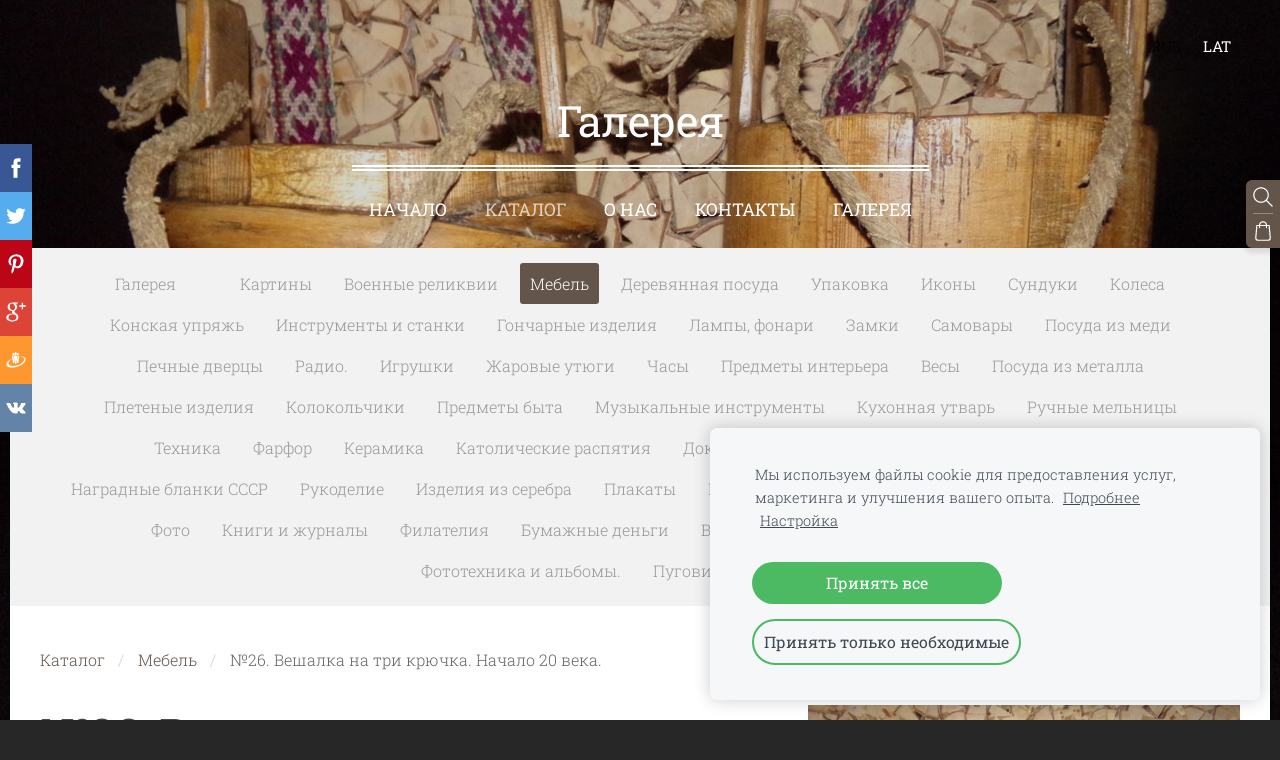

--- FILE ---
content_type: text/html; charset=UTF-8
request_url: https://www.historic-gallery.com/katalog/item/mebel/veshalka-na-tri-krjuchka-nachalo-20-veka/
body_size: 12068
content:
<!doctype html>

<html lang="ru">

    <head>

        <title>№26. Вешалка на три крючка. Начало 20 века. - Мебель - Каталог - galereja</title>


    <link rel="canonical" href="https://www.historic-gallery.com/katalog/item/mebel/veshalka-na-tri-krjuchka-nachalo-20-veka/">

    <meta name="twitter:card" content="summary" />
            <meta property="og:title" content="№26. Вешалка на три крючка. Начало 20 века. - Мебель - Каталог - galereja" />
            <meta property="og:description" content="" />
            <meta property="og:image" content="https://www.historic-gallery.com/files/1339227/catitems/01-b4c341f07865d68e7288c0eee34cf73f.JPG" />
    


        <meta charset="utf-8" />
        <meta name="viewport" content="width=device-width,initial-scale=1.0,maximum-scale=1.0" />

        <link href="https://dss4hwpyv4qfp.cloudfront.net/designs/_shared/fonts/?family=Roboto+Slab:400,300,700&subset=latin,cyrillic,latin-ext" rel="stylesheet" type="text/css">
        <link rel="stylesheet" href="https://dss4hwpyv4qfp.cloudfront.net/designs/_shared/css/layout-shared.css?v=2.568" type="text/css" />
        <link rel="stylesheet" href="https://dss4hwpyv4qfp.cloudfront.net/designs/_shared/css/legacy-v1.css?v=2.568" type="text/css" />
        <link rel="stylesheet" href="https://dss4hwpyv4qfp.cloudfront.net/designs/picturesque-rustic/css/layout.css?v=2.568" type="text/css" />
        <link rel="stylesheet" href="https://dss4hwpyv4qfp.cloudfront.net/designs/picturesque-rustic/css/editable.css?v=2.568" type="text/css" />

        <link href="/favicon.png?0" rel="shortcut icon">
<link href="/favicon.png?0" rel="apple-touch-icon">        
            <link rel="stylesheet" href="https://dss4hwpyv4qfp.cloudfront.net/libs/js/fancybox3/jquery.fancybox.min.css?v=2.568" type="text/css" />
                <script src="https://dss4hwpyv4qfp.cloudfront.net/libs/js/jquery/2.2.4/jquery.min.js" ></script>
            <script src="https://dss4hwpyv4qfp.cloudfront.net/libs/js/fancybox3/jquery.fancybox.min.js?v=2.568" defer></script>
            <script src="https://dss4hwpyv4qfp.cloudfront.net/libs/js/bannerplay/jquery.bannerplay.js?v=2.568" defer></script>
            <script src="https://dss4hwpyv4qfp.cloudfront.net/libs/js/responsivevideos/jquery.responsivevideos.js?v=2.568" defer></script>
            <script src="https://dss4hwpyv4qfp.cloudfront.net/designs/_shared/js/bookings.js?v=2.568" defer></script>
            <script src="https://dss4hwpyv4qfp.cloudfront.net/designs/_shared/js/designfx.js?v=2.568" defer></script>
            <script src="https://dss4hwpyv4qfp.cloudfront.net/libs/js/mozlive.js?v=2.568" ></script>
            <script>var FRONTEND_CDN = 'https://dss4hwpyv4qfp.cloudfront.net';</script>


    
    
    <!-- Cookie bar -->
    <script src="https://dss4hwpyv4qfp.cloudfront.net/libs/js/cookiebar/cookiebar.js?v=2.568"></script>
    <script>
        $(document).ready(function() {
            try {
                cookieBar({
                theme: "light",
                bannerPolicyLink: "",
                language: "ru"
            });
            } catch (e) {}
        });
    </script>


    <script src="https://dss4hwpyv4qfp.cloudfront.net/m/localize/menu/ru/?v=2.568" defer></script>
<script src="https://dss4hwpyv4qfp.cloudfront.net/m/localize/cart/ru/?v=2.568" defer></script>
<script src="https://dss4hwpyv4qfp.cloudfront.net/libs/js/component/cart.js?v=2.568" defer></script>
<script src="https://dss4hwpyv4qfp.cloudfront.net/libs/js/component/filter.js?v=2.568" defer></script>

            <script>
                var mozPageMozApi = {"language":"ru","page":"katalog"}
            </script>
            


<script>
    function isSmallTouchDevice() {
        return (('ontouchstart' in window) && (window.matchMedia("(max-width: 750px), (max-height: 500px)").matches));
    }
    if (isSmallTouchDevice()) {
        document.documentElement.classList.add('mobile-header');
    }
</script>



        <style class="customizer">
                                                                                                                                                                                                                                                                                                                                                                                                                                                                                                                                                                                                                                                                                                                                    
        @media (forced-colors: active) {
            :root { --color-header :  Canvas  }
            :root { --color-title :  CanvasText  }
            :root { --color-menu-text :  LinkText  }
            :root { --color-menu-text-selected :  CanvasText  }
            :root { --color-menu-accent :  CanvasText  }
            :root { --color-submenu :  Canvas  }
            :root { --color-submenu-text :  LinkText  }
            :root { --color-submenu-text-selected :  CanvasText  }
            :root { --color-submenu-accent :  CanvasText  }
            :root { --color-link :  LinkText  }
            :root { --color-button :  ButtonFace  }
            :root { --color-button-text :  ButtonText  }
            :root { --color-button-hover :  ButtonFace  }
            :root { --color-button-text-hover :  ButtonText  }
            :root { --color-sidemenu-text :  LinkText  }
            :root { --color-sidemenu-text-hover :  CanvasText  }
            :root { --color-h1 :  CanvasText  }
            :root { --color-h2 :  CanvasText  }
            :root { --color-h3 :  CanvasText  }
            :root { --color-text :  CanvasText  }
            :root { --color-text-strong :  CanvasText  }
            :root { --color-price :  CanvasText  }
            :root { --color-text-highlight :  Canvas  }
            :root { --color-text-border :  CanvasText  }
            :root { --color-background :  Canvas  }
            :root { --color-section-bg-1 :  Canvas  }
            :root { --color-section-bg-2 :  Canvas  }
            :root { --color-section-bg-3 :  Canvas  }
            :root { --color-footer :  Canvas  }
            :root { --color-footer-text :  CanvasText  }
            :root { --color-footer-link :  LinkText  }
            :root { --color-footer-link-hover :  CanvasText  }
            :root { --color-text-1 :  CanvasText  }
            :root { --color-text-1-highlight :  Canvas  }
            :root { --color-text-1-button :  ButtonFace  }
            :root { --color-text-1-button-text :  ButtonText  }
        }

    </style>
    <style class="customizer-fonts">
                                                                                                                                                                                                                                                                                                                                                                                                                                                                                                                                                                                                                                                                                                                                        </style>

    

    


        <script src="https://dss4hwpyv4qfp.cloudfront.net/designs/_shared/js/smoothscroll.js?v=2.568"></script>

        <script>

            function initFrontpageLayout() {
                // ensure banner content does not overlap with header
                $('#bigbar-container').css("padding-top", $('#header').outerHeight());
            }

            $(document).ready(function () {

                if (!$('#bigbar').hasClass('inner')) {

                    // Resize on window size
                    $(window).on('resize load', function () {
                        initFrontpageLayout();
                    });

                    // Resize immediately
                    initFrontpageLayout();

                }

            });

        </script>

        <script src="https://dss4hwpyv4qfp.cloudfront.net/designs/_shared/js/legacy-v1.js?v=2.568"></script>

    </head>

    <body class="design-boxed gallery-max-3 transparent-header footer-center                                    " lang="ru">

        
                    <div id="bigbar" class="inner is_behind">
                <div  class="mz_component mz_banner">            <div class="moze-banner slide" style="background-image: url('https://site-1339227.mozfiles.com/files/1339227/banners/33368769/01.JPG?1609412'); background-position: 50% 50%" data-pid="1609412"></div>
    

<a class="moze-banner-slide-left" href="javascript:void(0);"></a>
<a class="moze-banner-slide-right" href="javascript:void(0);"></a>

</div>
                <div id="bigbar-colorizer"></div>
            </div>
            <header id="top" class="inner over-bigbar legacy-sticky-menu">
                <div id="header">
                    <div id="header-side">
                        <div  class="mz_component mz_lngselect" id="languages">    <button class="menu-icon" href="javascript:;" aria-label="Выбор языка" aria-haspopup="true" aria-controls="languages-menu"><svg xmlns="http://www.w3.org/2000/svg"></svg>&nbsp;RUS</button>
    <ul id="languages-menu" role="menu">
                    <li  class="selected" role="none">
                <a href="/" hreflang="ru" role="menuitem" aria-label="Русский" aria-current="true">RUS</a>
            </li>
                    <li  role="none">
                <a href="/nachalo-1/" hreflang="lv" role="menuitem" aria-label="Latviešu" >LAT</a>
            </li>
            </ul>
    </div>
                    </div>
                </div>
                <div id="bigbar-container">
                    <div id="bigbar-overlay">
                        <div id="bigbar-centerpiece">
                            <div id="title">
                                <a href="/"><div class="mz_component mz_wysiwyg mz_editable">    <div class="moze-wysiwyg-editor" >
                    Галерея
            </div>
</div></a>
                            </div>
                            <div  class="mz_component mz_menu" id="menu">
            <ul role="menu">
                <li role="none"><a href="/"  role="menuitem" >Начало</a>
                                    </li>
                        <li class="selected" role="none"><a href="/katalog/"  role="menuitem"  aria-current="true">Каталог</a>
                                    </li>
                        <li role="none"><a href="/stranica/"  role="menuitem" >О нас</a>
                                    </li>
                        <li role="none"><a href="/kontakty/"  role="menuitem" >Контакты</a>
                                    </li>
                        <li role="none"><a href="/galereja/"  role="menuitem" >Галерея</a>
                                </li></ul>
            
</div>
                        </div>
                    </div>
                </div>
            </header>
        
        <div id="belowfold">
            <div id="wrap">
                    <div id="submenubox"><nav  class="mz_component mz_menu mz_catalogmenu" id="submenu" aria-label="Категории товаров"><button id="submenu-opener" class="clearbutton"><span>&nbsp;</span></button>


    
    
    <div>
    <ul role="menu">
                    <li  role="none"><a href="/katalog/params/category/all/" role="menuitem" >Галерея</a>
                                            </li>
                        <li  role="none"><a href="/katalog/params/category/featured/" role="menuitem" ></a>
        
        
        
                                                </li>
                            
            <li  role="none">
                <a href="/katalog/category/kartiny/" role="menuitem" >Картины</a>

            
            
        
                                                </li>
                            
            <li  role="none">
                <a href="/katalog/category/voennye-relikvii/" role="menuitem" >Военные реликвии</a>

            
            
        
                                                </li>
                            
            <li class="selected" role="none">
                <a href="/katalog/category/mebel/" role="menuitem" aria-current="true">Мебель</a>

            
            
        
                                                </li>
                            
            <li  role="none">
                <a href="/katalog/category/derevjannaja-posuda/" role="menuitem" >Деревянная посуда</a>

            
            
        
                                                </li>
                            
            <li  role="none">
                <a href="/katalog/category/upakovka/" role="menuitem" >Упаковка</a>

            
            
        
                                                </li>
                            
            <li  role="none">
                <a href="/katalog/category/ikony/" role="menuitem" >Иконы</a>

            
            
        
                                                </li>
                            
            <li  role="none">
                <a href="/katalog/category/sunduki/" role="menuitem" >Сундуки</a>

            
            
        
                                                </li>
                            
            <li  role="none">
                <a href="/katalog/category/kolesa/" role="menuitem" >Колеса</a>

            
            
        
                                                </li>
                            
            <li  role="none">
                <a href="/katalog/category/konskaja-uprjazh/" role="menuitem" >Конская упряжь</a>

            
            
        
                                                </li>
                            
            <li  role="none">
                <a href="/katalog/category/instrumenty-i-stanki/" role="menuitem" >Инструменты и станки</a>

            
            
        
                                                </li>
                            
            <li  role="none">
                <a href="/katalog/category/goncharnye-izdelija/" role="menuitem" >Гончарные изделия</a>

            
            
        
                                                </li>
                            
            <li  role="none">
                <a href="/katalog/category/lampy-fonari/" role="menuitem" >Лампы, фонари</a>

            
            
        
                                                </li>
                            
            <li  role="none">
                <a href="/katalog/category/zamki/" role="menuitem" >Замки</a>

            
            
        
                                                </li>
                            
            <li  role="none">
                <a href="/katalog/category/samovary/" role="menuitem" >Самовары</a>

            
            
        
                                                </li>
                            
            <li  role="none">
                <a href="/katalog/category/posuda-iz-medi/" role="menuitem" >Посуда из меди</a>

            
            
        
                                                </li>
                            
            <li  role="none">
                <a href="/katalog/category/pechnye-dvercy/" role="menuitem" >Печные дверцы</a>

            
            
        
                                                </li>
                            
            <li  role="none">
                <a href="/katalog/category/radio/" role="menuitem" >Радио.</a>

            
            
        
                                                </li>
                            
            <li  role="none">
                <a href="/katalog/category/igrushki/" role="menuitem" >Игрушки</a>

            
            
        
                                                </li>
                            
            <li  role="none">
                <a href="/katalog/category/zharovye-utjugi/" role="menuitem" >Жаровые утюги</a>

            
            
        
                                                </li>
                            
            <li  role="none">
                <a href="/katalog/category/chasy/" role="menuitem" >Часы</a>

            
            
        
                                                </li>
                            
            <li  role="none">
                <a href="/katalog/category/predmety-interera/" role="menuitem" >Предметы интерьера</a>

            
            
        
                                                </li>
                            
            <li  role="none">
                <a href="/katalog/category/vesy/" role="menuitem" >Весы</a>

            
            
        
                                                </li>
                            
            <li  role="none">
                <a href="/katalog/category/posuda-iz-metalla/" role="menuitem" >Посуда из металла</a>

            
            
        
                                                </li>
                            
            <li  role="none">
                <a href="/katalog/category/pletenye-izdelija/" role="menuitem" >Плетеные изделия</a>

            
            
        
                                                </li>
                            
            <li  role="none">
                <a href="/katalog/category/kolokolchiki/" role="menuitem" >Колокольчики</a>

            
            
        
                                                </li>
                            
            <li  role="none">
                <a href="/katalog/category/predmety-byta/" role="menuitem" >Предметы быта</a>

            
            
        
                                                </li>
                            
            <li  role="none">
                <a href="/katalog/category/muzykalnye-instrumenty/" role="menuitem" >Музыкальные инструменты</a>

            
            
        
                                                </li>
                            
            <li  role="none">
                <a href="/katalog/category/kuhonnaja-utvar/" role="menuitem" >Кухонная утварь</a>

            
            
        
                                                </li>
                            
            <li  role="none">
                <a href="/katalog/category/ruchnye-melnicy/" role="menuitem" >Ручные мельницы</a>

            
            
        
                                                </li>
                            
            <li  role="none">
                <a href="/katalog/category/tehnika/" role="menuitem" >Техника</a>

            
            
        
                                                </li>
                            
            <li  role="none">
                <a href="/katalog/category/farfor/" role="menuitem" >Фарфор</a>

            
            
        
                                                </li>
                            
            <li  role="none">
                <a href="/katalog/category/keramika/" role="menuitem" >Керамика</a>

            
            
        
                                                </li>
                            
            <li  role="none">
                <a href="/katalog/category/katolicheskie-raspjatija/" role="menuitem" >Католические распятия</a>

            
            
        
                                                </li>
                            
            <li  role="none">
                <a href="/katalog/category/dokumenty/" role="menuitem" >Документы</a>

            
            
        
                                                </li>
                            
            <li  role="none">
                <a href="/katalog/category/posuda-iz-stekla/" role="menuitem" >Посуда из стекла</a>

            
            
        
                                                </li>
                            
            <li  role="none">
                <a href="/katalog/category/raznoe/" role="menuitem" >Разное</a>

            
            
        
                                                </li>
                            
            <li  role="none">
                <a href="/katalog/category/znachki/" role="menuitem" >Значки</a>

            
            
        
                                                </li>
                            
            <li  role="none">
                <a href="/katalog/category/nagradnye-blanki-sssr/" role="menuitem" >Наградные бланки СССР</a>

            
            
        
                                                </li>
                            
            <li  role="none">
                <a href="/katalog/category/rukodelija/" role="menuitem" >Рукоделие</a>

            
            
        
                                                </li>
                            
            <li  role="none">
                <a href="/katalog/category/izdelija-iz-serebra/" role="menuitem" >Изделия из серебра</a>

            
            
        
                                                </li>
                            
            <li  role="none">
                <a href="/katalog/category/plakaty/" role="menuitem" >Плакаты</a>

            
            
        
                                                </li>
                            
            <li  role="none">
                <a href="/katalog/category/grammofonnye-plastinki/" role="menuitem" >Граммофонные пластинки</a>

            
            
        
                                                </li>
                            
            <li  role="none">
                <a href="/katalog/category/otkrytki/" role="menuitem" >Открытки</a>

            
            
        
                                                </li>
                            
            <li  role="none">
                <a href="/katalog/category/zheleznaja-doroga/" role="menuitem" >Железная дорога</a>

            
            
        
                                                </li>
                            
            <li  role="none">
                <a href="/katalog/category/foto/" role="menuitem" >Фото</a>

            
            
        
                                                </li>
                            
            <li  role="none">
                <a href="/katalog/category/knigi-i-zhurnaly/" role="menuitem" >Книги и журналы</a>

            
            
        
                                                </li>
                            
            <li  role="none">
                <a href="/katalog/category/filatelija/" role="menuitem" >Филателия</a>

            
            
        
                                                </li>
                            
            <li  role="none">
                <a href="/katalog/category/bumazhnye-dengi/" role="menuitem" >Бумажные деньги</a>

            
            
        
                                                </li>
                            
            <li  role="none">
                <a href="/katalog/category/vladimir-vysockij/" role="menuitem" >Владимир Высоцкий</a>

            
            
        
                                                </li>
                            
            <li  role="none">
                <a href="/katalog/category/monety/" role="menuitem" >Монеты</a>

            
            
        
                                                </li>
                            
            <li  role="none">
                <a href="/katalog/category/jelektrotehnika/" role="menuitem" >Электротехника</a>

            
            
        
                                                </li>
                            
            <li  role="none">
                <a href="/katalog/category/fototehnika-i-albomy/" role="menuitem" >Фототехника и альбомы.</a>

            
            
        
                                                </li>
                            
            <li  role="none">
                <a href="/katalog/category/pugovicy/" role="menuitem" >Пуговицы</a>

            
            
        
                                                </li>
                            
            <li  role="none">
                <a href="/katalog/category/materialy/" role="menuitem" >Материалы</a>

            
                            </li>
                            
        
    </ul>
    </div>

    
</nav></div>
                

    

<div>
    <main id="catalog" class="section section-customizable section-text-color-none">
        <div class="mz_overlay_bar mz_catalog_customize"></div>
        <div class="container">
            <div id="sidebar-wrap"
                                  class="sidebar-none"            >
                                <div  class="mz_component mz_catalog mz_editable mainblock cat-mode-item cat-images-3 cat-images-classic cat-legacy-view cat-has-searchbox">
<div id="cat-nav" >

    <nav>
        <ul class="cat-breadcrumb" >
                            <li><a href="/katalog/">Каталог</a></li>
                            <li><a href="/katalog/category/mebel/">Мебель</a></li>
                            <li aria-current="page">№26. Вешалка на три крючка. Начало 20 века.</li>
                    </ul>
    </nav>

    
    
</div>


<script>

function mozCatVariantManager(settings)
{
    var defaults = {
        localization: {
            cmCatalogCartAdd: '',
            cmCatalogCartAdded: '',
            cmCatalogStockStatusAvailable: '',
            cmCatalogStockStatusAvailableX: '',
            cmCatalogStockStatusCanOrder: '',
            cmCatalogOutOfStockProducts: '',
            erInMaintenanceMode: ''
        },
        paramInventoryInfo: '',
    };

    mozCatSettings = $.extend(true, {}, defaults, settings);

    $(document).ready(function() {
        if (mozCatItemVariants.length == 0) {
            updatePictures(null);
            updateInventory(null);
            if (mozCatItem.bookings_service_id == 0 || mozCatItem.bookings_service_id == null) {
                initAddToCartButton(null);
            }
            else {
                initBookingButton(null);
            }
        }
        else {
            initOptionValueClicks();
            selectFirstVariant();
        }
    });
}

function initOptionValueClicks()
{
    let fx = (event, valueTag, valueID, optionTag, optionIndex) => {

        // Does not allow clicking impossible values.

        let valueState = getOptionValueState(optionIndex, valueID);
        if (valueState.impossible) {
            event.preventDefault();
            event.stopPropagation();
            return false;
        }

        // Determines option filtering priorities.

        let optionPriorities = [optionIndex],
            optionValuesSelected = [];

        $('.moze-cart-form [data-option]').each((index, tag) => {
            const tagIndex = $(tag).attr('data-index');
            if (!optionPriorities.includes(tagIndex)) {
                optionPriorities.push(tagIndex);
            }
        });

        // Level 1 filtering.

        if (typeof optionPriorities[0] !== 'undefined') {

            // Enables all option values.

            setOptionValueStates(optionPriorities[0], (optionIndex, valueID) => {

                let state = getOptionValueState(optionIndex, valueID);
                if (state.impossible) {
                    return {
                        disabled: true,
                        selected: false,
                        impossible: true
                    }
                }

                return {
                    disabled: false,
                    selected: false
                }
            });

            // Selects the clicked selection.

            setOptionValueState(optionIndex, valueID, { selected: true });
            optionValuesSelected.push(valueTag.attr('data-value'));
        }

        // Level 2 filtering.

        if (typeof optionPriorities[1] !== 'undefined') {

            // Filters options with one dependency.

            let variants = mozCatItemVariants.filter((variant) => {
                return variant.deleted == 0 && variant.option_ids[optionPriorities[0]] == optionValuesSelected[0]
            });

            let values2 = [];
            variants.forEach((variant) => {
                const value2 = variant.option_ids[optionPriorities[1]];
                if (!values2.includes(value2)) {
                    values2.push(value2);
                }
            });

            // Enables filtered options.

            setOptionValueStates(optionPriorities[1], (optionIndex, valueID) => {
                return {
                    disabled: !values2.includes(valueID)
                }
            });

            // Selects the first available option if not already selected.

            if (getSelectedOptionValue(optionPriorities[1]) === null) {
                queryFirstOptionValue(optionPriorities[1]);
            }
            optionValuesSelected.push(getSelectedOptionValue(optionPriorities[1]));
        }

        // Level 3 filtering.

        if (typeof optionPriorities[2] !== 'undefined') {

            let variants = mozCatItemVariants.filter((variant) => {
                return variant.deleted == 0 &&
                    variant.option_ids[optionPriorities[0]] == optionValuesSelected[0] &&
                    variant.option_ids[optionPriorities[1]] == optionValuesSelected[1];
            });

            let values3 = [];
            variants.forEach((variant) => {
                const option = variant.option_ids[optionPriorities[2]];
                if (!values3.includes(option)) {
                    values3.push(option);
                }
            });

            // Enables filtered options.

            setOptionValueStates(optionPriorities[2], (optionIndex, valueID) => {
                return {
                    disabled: !values3.includes(valueID)
                }
            });

            // Selects the first available option if not already selected.

            if (getSelectedOptionValue(optionPriorities[2]) === null) {
                queryFirstOptionValue(optionPriorities[2]);
            }
            optionValuesSelected.push(getSelectedOptionValue(optionPriorities[2]));
        }

        // Variant is selected!

        let selectedValues = getSelectedOptionValues(),
            selectedVariant = queryVariant(selectedValues);

        if (selectedVariant) {
            actionVariantSelected(selectedVariant);
        }
    };

    // Buttons and colors.

    $('.moze-cart-form [data-value]')
        .off()
        .on('click', (event) => {

            const
                valueTag = $(event.currentTarget),
                valueID = valueTag.attr('data-value'),
                optionTag = valueTag.closest('[data-option]'),
                optionIndex = optionTag.attr('data-index');

            fx(event, valueTag, valueID, optionTag, optionIndex);
        });

    // Combo boxes.

    $('.moze-cart-form [data-option]')
        .off()
        .on('change', (event) => {

            const
                valueTag = $(event.currentTarget).find('option:selected'),
                valueID = valueTag.attr('data-value'),
                optionTag = $(event.currentTarget),
                optionIndex = optionTag.attr('data-index');

            fx(event, valueTag, valueID, optionTag, optionIndex);
        });

    // Initial selection.

    setTimeout(() => {
        const
            firstSelected = $('.moze-cart-form [data-index="0"] .selected').first(),
            firstSelectedParent = firstSelected.parent();

        if (firstSelectedParent.length > 0) {
            if (firstSelectedParent[0].tagName.toUpperCase() == 'DIV') {
                firstSelected.trigger('click');
            }
            if (firstSelectedParent[0].tagName.toUpperCase() == 'SELECT') {
                firstSelectedParent.trigger('change');
            }
        }
    }, 0);
}

function initAddToCartButton(selectedVariant)
{
    if (selectedVariant === null) {
        toggleAddToCartButton(mozCatItem.stock === null || mozCatItem.stock > 0);
    }
    else {
        toggleAddToCartButton(selectedVariant.stock === null || selectedVariant.stock > 0);
    }

    $('.cat-item-buy .moze-add-to-cart')
        .off()
        .on('click', (event) => {

            let addToCartBtn = $(event.target);

            if (addToCartBtn.hasClass('disabled')) {
                return;
            }

            let isAddToCartBtnEnabled = false;

            if (selectedVariant === null) {
                if (mozCatItem.stock !== null) {
                    if (mozCatItem.stock < 1) {
                        return;
                    }
                    mozCatItem.stock--;
                }
                isAddToCartBtnEnabled = mozCatItem.stock === null || mozCatItem.stock > 0;
            }
            else {
                mozCatItemVariants.forEach((variant) => {
                    if (variant.id == selectedVariant.id) {
                        if (variant.stock !== null && variant.stock < 1) {
                            return false;
                        }
                        if (variant.stock !== null) {
                            variant.stock = variant.stock - 1;
                        }
                        isAddToCartBtnEnabled = variant.stock === null || variant.stock > 0;
                        return false;
                    }
                });
            }

            actionAddToCart(mozCatItem, selectedVariant, undefined, undefined, () => {

                initCart();
                if ($('.shopbar-cart').is(':visible')) {
                    $('.shopbar-cart').first().trigger('click');
                }
                syncCartToLocalStorage();

                addToCartBtn.addClass('moze-added-to-cart-item');
                toggleAddToCartButton(isAddToCartBtnEnabled);

                gEventAddToCart();
                fEventAddToCart();
            });
        });
}

function initBookingButton(selectedVariant)
{
    let addToCartBtn = $('.cat-item-buy .moze-add-to-cart');
    addToCartBtn.html(mozCatSettings.localization.cmBooking);

    let widget = null,
        widgetOptions = {};

    let serviceID = selectedVariant
        ? selectedVariant.bookings_service_id
        : mozCatItem.bookings_service_id;

    let service = mozCatItem.title.pref;

    new mozLive3({
        source: {
            name: 'maincatalog',
            superglobal: 1
        },
        action: 'catalog-booking-init',
        parameters: {
            service: serviceID
        },
        response: {
            callback: [
                (response) => {

                    widgetOptions = {

                        type: response.data.type,

                        minDaysRange: response.data.minDaysRange,
                        maxDaysRange: response.data.maxDaysRange,

                        mozLive3Parameters: {
                            componentName: 'maincatalog',
                            componentSuperglobal: 1,
                            serviceID: serviceID,
                            onWidgetInitializedAction: 'catalog-booking-date-from',
                            onDateFromSelectedAction: 'catalog-booking-time-from',
                            onTimeFromSelectedActions: 'catalog-booking-date-to',
                            onDateToSelectedAction: 'catalog-booking-time-to',
                        },

                        onSubmit: (widget, result) => {

                            let deferred = $.Deferred();
                            deferred.resolve(true);

                            let bookingRequest = result;
                            bookingRequest.serviceID = serviceID;
                            bookingRequest.service = service;

                            // Creates a request to draft a booking event.

                            new mozLive3({
                                source: {
                                    name: 'maincatalog',
                                    superglobal: 1
                                },
                                action: 'catalog-booking-draft',
                                parameters: {
                                    booking: bookingRequest
                                },
                                response: {
                                    callback: [
                                        (response) => {

                                            if (response.error) {
                                                console.warn(response.errorMessage);
                                                return;
                                            }

                                            if (response.data.success != true) {
                                                alert('Booking not available anymore!');
                                                return;
                                            }

                                            // Adds the item to the cart on success.

                                            actionAddToCart(mozCatItem, selectedVariant, response.data.token, bookingRequest, () => {

                                                initCart();
                                                if ($('.shopbar-cart').is(':visible')) {
                                                    $('.shopbar-cart').first().trigger('click');
                                                }
                                                syncCartToLocalStorage();

                                                gEventAddToCart();
                                                fEventAddToCart();
                                            });
                                        }
                                    ]
                                }
                            });

                            return deferred.promise();
                        }
                    };

                    widget = new BookingWidget(widgetOptions);
                }
            ]
        }
    });

    $('.cat-item-buy .moze-add-to-cart')
        .off()
        .on('click', (event) => {
            if (widget) {
                widget.show();
            }
        });
}

function getOptionValueTag(optionIndex, valueID)
{
    const valueTag = $('.moze-cart-form [data-option][data-index="' + optionIndex + '"] [data-value="' + valueID + '"]');
    if (valueTag.length != 1) {
        return null;
    }

    return valueTag;
}

function getOptionValueTags(optionIndex)
{
    const valueTags = $('.moze-cart-form [data-option][data-index="' + optionIndex + '"] [data-value]');
    if (valueTags.length == 0) {
        return null;
    }

    return valueTags;
}

function getOptionValueState(optionIndex, valueID)
{
    const valueTag = getOptionValueTag(optionIndex, valueID);
    if (!valueTag) {
        return null;
    }

    return {
        selected: valueTag.hasClass('selected'),
        disabled: valueTag.hasClass('disabled'),
        impossible: valueTag.hasClass('impossible')
    }
}

function setOptionValueState(optionIndex, valueID, state)
{
    let
        selected = state.hasOwnProperty('selected') ? state.selected : null,
        disabled = state.hasOwnProperty('disabled') ? state.disabled : null,
        impossible = state.hasOwnProperty('impossible') ? state.impossible : null;

    const valueTag = getOptionValueTag(optionIndex, valueID);
    if (!valueTag) {
        return null;
    }

    if (selected)   disabled = false;
    if (disabled)   selected = false;
    if (impossible) disabled = true;

    // Buttons and colors.

    if (selected !== null) {
        valueTag.toggleClass('selected', selected);
    }

    if (disabled !== null) {
        valueTag.toggleClass('disabled', disabled);
    }

    if (impossible !== null) {
        valueTag.toggleClass('impossible', impossible);
    }

    if (selected) {
        valueTag.attr('aria-checked', 'true');
    } else {
        valueTag.attr('aria-checked', 'false');
    }

    // Combo box.

    if (valueTag[0].tagName.toLowerCase() == 'option') {
        if (selected !== null) {
            let parent = valueTag.closest('select');
            parent[0].selectedIndex = parent.find('option.selected').index();
        }
        if (impossible !== null) {
            valueTag.attr('disabled', disabled === true);
        }
    }

    return true;
}

function setOptionValueStates(optionIndex, stateCallback)
{
    if (typeof stateCallback !== 'function') {
        return;
    }

    const valueTags = getOptionValueTags(optionIndex);
    if (!valueTags) {
        return;
    }

    valueTags.each((index, tag) => {
        let valueID = $(tag).attr('data-value'),
            state = stateCallback(optionIndex, valueID);
        setOptionValueState(optionIndex, valueID, state);
    });
}

function queryFirstOptionValue(optionIndex)
{
    const valueTags = getOptionValueTags(optionIndex);
    if (!valueTags) {
        return;
    }

    let selected = false;

    valueTags.each((index, tag) => {

        let valueID = $(tag).attr('data-value'),
            state = getOptionValueState(optionIndex, valueID);

        if (!selected && !state.disabled) {
            setOptionValueState(optionIndex, valueID, { selected: true });
            selected = true;
        }
        else {
            setOptionValueState(optionIndex, valueID, { selected: false });
        }
    });
}

function getSelectedOptionValue(optionIndex)
{
    const valueTags = getOptionValueTags(optionIndex);
    if (!valueTags) {
        return null;
    }

    let selectedValue = null;

    valueTags.each((index, tag) => {
        let valueID = $(tag).attr('data-value'),
            state = getOptionValueState(optionIndex, valueID);
        if (state.selected) {
            selectedValue = valueID;
            return false;
        }
    });

    return selectedValue;
}

function getSelectedOptionValues()
{
    let selectedValues = [];

    for (let i = 0; i < 3; i++) {
       let selectedValue = getSelectedOptionValue(i);
       if (selectedValue !== null) {
           selectedValues.push(selectedValue);
       }
       else {
           break;
       }
    }

    return selectedValues;
}

function queryVariant(valueIDs)
{
    let selectedVariant = null;
    valueIDs = (valueIDs || []).map((valueID) => parseInt(valueID));
    valueIDs = JSON.stringify(valueIDs);

    for (let i = 0; i < mozCatItemVariants.length; i++) {

        let optionIDs = (mozCatItemVariants[i].option_ids || []).map((optionID) => parseInt(optionID));
        optionIDs = JSON.stringify(optionIDs);

        if (valueIDs == optionIDs) {
            selectedVariant = mozCatItemVariants[i];
            break;
        }
    }

    return selectedVariant;
}

function selectFirstVariant()
{
    let selectedVariant = null;

    for (let i = 0; i < mozCatItemVariants.length; i++) {
        if (mozCatItemVariants[i].deleted == 0 && mozCatItemVariants[i].stock !== 0) {
            selectedVariant = mozCatItemVariants[i];
            break;
        }
    }

    if (!selectedVariant) {
        selectedVariant = mozCatItemVariants[0];
    }

    for (let i = 0; i < selectedVariant.option_ids.length; i++) {
        setOptionValueState(i, selectedVariant.option_ids[i], { selected: true });
    }

    actionVariantSelected(selectedVariant);
}

function getSelectedVariant()
{
    let selectedValues = getSelectedOptionValues(),
        selectedVariant = queryVariant(selectedValues);

    return selectedVariant;
}

function updatePictures(selectedVariant)
{
    let createFromTemplateBig = (picture) => {

        let template =
            '<a href tile class="fancy" data-fancybox="gallery">' +
            '<picture>' +
            '<img src alt>' +
            '</picture>' +
            '</a>';

        template = $(template);

        template.find('img')
            .attr('src', mozCatItemPictures.cdn + picture.size_set.m)
            .attr('alt', mozCatItem.title['pref']);

        if (typeof picture.size_set.l !== 'undefined') {
            let sizeL = $('<source>', {
                srcset: mozCatItemPictures.cdn + picture.size_set.l,
                media: '(min-width: 750px) and (min-resolution: 2dppx)'
            });
            template.find('picture').prepend(sizeL);
        }

        let sizeFull = (typeof picture.size_set.l !== 'undefined')
            ? picture.size_set.l
            : picture.size_set.m;

        template
            .attr('href', mozCatItemPictures.cdn + sizeFull)
            .attr('title', mozCatItem.title['pref']);

        return template;
    };

    let createFromTemplateSmall = (picture) => {

        let template =
            '<div class="cat-thumb-pic">' +
            '<a href title class="fancy thumb" data-fancybox="gallery">' +
            '<picture>' +
            '<img src alt>' +
            '</picture>' +
            '</a>' +
            '</div>';

        template = $(template);

        template.find('img')
            .attr('src', mozCatItemPictures.cdn + picture.size_set.m)
            .attr('alt', mozCatItem.title['pref']);

        if (typeof picture.size_set.l !== 'undefined') {
            let sizeL = $('<source>', {
                srcset: mozCatItemPictures.cdn + picture.size_set.l,
                media: '(min-width: 1024px) and (min-resolution: 2dppx)'
            });
            template.find('picture').prepend(sizeL);
        }

        let sizeFull = (typeof picture.size_set.l !== 'undefined')
            ? picture.size_set.l
            : picture.size_set.m;

        template.find('a')
            .attr('href', mozCatItemPictures.cdn + sizeFull)
            .attr('title', mozCatItem.title['pref']);

        return template;
    };

    let pictures = [];

    $('.cat-item-images').find('a').remove();
    $('.cat-more-item-images').html('');

    // Chooses the variant picture if any.

    if (selectedVariant && selectedVariant.cat_item_pic_id !== 'undefined') {
        mozCatItemPictures.variants.forEach((picture) => {
            if (picture.id == selectedVariant.cat_item_pic_id) {
                pictures.push(picture);
                return false;
            }
        });
    }

    // Chooses additional catalog item pictures.

    mozCatItemPictures.item.forEach((picture) => {
        pictures.push(picture);
    });

    // Renders the first picture as a large thumbnail.

    if (pictures.length > 0) {
        let thumb = createFromTemplateBig(pictures[0]);
        $('.cat-item-images').prepend(thumb);
    }

    // Renders the rest of pictures as small thumbnails.

    if (pictures.length > 1) {
        for (let i = 1; i < pictures.length; i++) {
            let thumb = createFromTemplateSmall(pictures[i]);
            $('.cat-more-item-images').append(thumb);
        }
    }

    // Fixes the image thumbnail.

    let images = $('.cat-item-images img');
    if (images.length) {
        images.one('load', (event) => { fixThumbnailImageLayout(event.target); });
    }
}

function updateInventory(selectedVariant)
{
    let inventoryTag = $('.cat-item-inventory');

    inventoryTag
        .attr('class', '')
        .addClass('cat-item-inventory')
        .html('')
        .hide();

    if (mozCatSettings.paramInventoryInfo == '') {
        return;
    }

    let inStock = false,
        stockTotal = null,
        availableForOrder = false;

    if (selectedVariant) {
        inStock = selectedVariant.stock_total > 0;
        stockTotal = selectedVariant.stock_total;
        availableForOrder = selectedVariant.stock_total === null;
    }
    else {
        inStock = mozCatItem.stock_total > 0;
        stockTotal = mozCatItem.stock_total;
        availableForOrder = mozCatItem.stock_total === null;
    }

    if (inStock) {
        if (mozCatSettings.paramInventoryInfo == 'basic') {
            inventoryTag
                .html(mozCatSettings.localization.cmCatalogStockStatusAvailable)
                .addClass('inventory-in-stock')
                .show();
        }
        if (mozCatSettings.paramInventoryInfo == 'precise') {
            inventoryTag
                .html(mozCatSettings.localization.cmCatalogStockStatusAvailableX.replace('%s', stockTotal))
                .addClass('inventory-in-stock-x')
                .show();
        }
    }
    else if (availableForOrder) {
        inventoryTag
            .html(mozCatSettings.localization.cmCatalogStockStatusCanOrder)
            .addClass('inventory-can-order')
            .show();
    }
    else {
        inventoryTag
            .html(mozCatSettings.localization.cmCatalogOutOfStockProducts)
            .addClass('inventory-out-of-stock')
            .show();
    }
}

function toggleAddToCartButton(available)
{
    let addToCartBtn = $('.moze-add-to-cart');
    addToCartBtn.toggleClass('disabled', !available);

    if (available) {
        addToCartBtn.text(mozCatSettings.localization.cmCatalogCartAdd);
    }
    else {
        if (addToCartBtn.hasClass('moze-added-to-cart-item')) {
            addToCartBtn.text(mozCatSettings.localization.cmCatalogCartAdded);
        }
        else {
            addToCartBtn.text(mozCatSettings.localization.cmCatalogOutOfStockProducts);
        }
    }

    reinitMozCatalogCartActions();
}

function pluginsSelectedVariantUpdated(selectedVariant)
{
    var data = {
        item: mozCatItemMozApi,
        selectedVariantId: selectedVariant['id'],
        selectedVariant: null
    };

    if (mozCatItemMozApi && mozCatItemMozApi.variants) {
        for (var i = 0; i < mozCatItemMozApi.variants.length; i++) {
            if (mozCatItemMozApi.variants[i]['id'] == selectedVariant['id']) {
                data.selectedVariant = mozCatItemMozApi.variants[i];
            }
        }
    }
    try {
        mozPlugins.plugins.ItemAfterPrice.updated(data);
    }
    catch(e) {
        console.error(e);
    }
}

function actionAddToCart(catItem, catItemVariant, bookingToken, bookingRequest, onComplete)
{
    let addToCartFx = (country) => {

        new mozLive3({
            source: {
                name: 'maincatalog',
                superglobal: 1
            },
            action: 'catalog-add-to-cart',
            parameters: {
                cat_item_id: catItem.id,
                cat_item_variant_id: catItemVariant ? catItemVariant.id : 0,
                cat_item_variant_text: () => {
                    if (catItemVariant === null) {
                        return '';
                    }
                    let variantText = [];
                    catItemVariant.options.forEach((option) => {
                        variantText.push(option.pref);
                    });
                    variantText = variantText.join(', ');
                    return variantText;
                },
                token: bookingToken,
                booking: bookingRequest
            },
            response: {
                html: [
                    { name: 'maincatalogcartside', target: '#shopbar-sidecart-base' }
                ]
            },
            errors: {
                maintenance: mozCatSettings.localization.erInMaintenanceMode
            },
            onComplete: () => {
                if (typeof onComplete === 'function') {
                    onComplete();
                }
            }
        });
    };

    if (mozCatGeolocation == '') {
        $.ajax({
            url: 'https://www.mozello.com/apps/geo/',
            success: (response) => {
                mozCatGeolocation = response.country;
                addToCartFx(mozCatGeolocation);
            }
        });
    }
    else {
        addToCartFx(mozCatGeolocation);
    }
}

function actionVariantSelected(selectedVariant)
{
    updatePictures(selectedVariant);
    updateInventory(selectedVariant);

    if (selectedVariant.bookings_service_id == 0) {
        initAddToCartButton(selectedVariant);
    }
    else {
        initBookingButton(selectedVariant);
    }

    $('.moze-price-box .moze-price').html(selectedVariant.sell_price_formatted);
    $('.moze-price-box .moze-secondary').html(selectedVariant.list_price_formatted);

    pluginsSelectedVariantUpdated(selectedVariant);
}

function gEventViewItem()
{
    if (!mozCatSettings.isUsingGoogleAPI) {
        return;
    }

    try {
        gtag('event', 'view_item', {
            items: [{
                id: mozCatItemPixelApi.item.id,
                name: mozCatItemPixelApi.item.name,
                brand: mozCatItemPixelApi.item.brand,
                category: mozCatItemPixelApi.item.category,
                price: mozCatItemPixelApi.item.price,
                quantity: 1
            }]
        });
    }
    catch (e) {
        console.log(e);
    }
}

function gEventAddToCart()
{
    if (!mozCatSettings.isUsingGoogleAPI) {
        return;
    }

    try {
        gtag('event', 'add_to_cart', {
            currency: mozCatItemPixelApi.currency,
            items: [{
                id: mozCatItemPixelApi.item.id,
                name: mozCatItemPixelApi.item.name,
                brand: mozCatItemPixelApi.item.brand,
                category: mozCatItemPixelApi.item.category,
                price: mozCatItemPixelApi.item.price,
                quantity: 1
            }],
            value: mozCatItemPixelApi.item.price * 1
        });
    }
    catch (e) {
        console.log(e);
    }
}

function fEventAddToCart()
{
    if (!mozCatSettings.isUsingFacebookAPI) {
        return;
    }

    try {
        fbq('track', 'AddToCart', {
            content_ids: [mozCatItemPixelApi.item.id],
            content_type: 'product',
            contents: [{ id: mozCatItemPixelApi.item.id, quantity: 1 }],
            currency: mozCatItemPixelApi.currency,
            value: mozCatItemPixelApi.item.price * 1
        });
    }
    catch (e) {
        console.log(e);
    }
}

// Ready!

var mozCatSettings = {};
var mozCatGeolocation = 'us';

var mozCatItem = {"id":"2326066","title":{"1483774":"\u211626. \u0412\u0435\u0448\u0430\u043b\u043a\u0430 \u043d\u0430 \u0442\u0440\u0438 \u043a\u0440\u044e\u0447\u043a\u0430. \u041d\u0430\u0447\u0430\u043b\u043e 20 \u0432\u0435\u043a\u0430.","1579824":"\u211626. Atsl\u0113gu pakaramais. 20. gs s\u0101kums.","pref":"\u211626. \u0412\u0435\u0448\u0430\u043b\u043a\u0430 \u043d\u0430 \u0442\u0440\u0438 \u043a\u0440\u044e\u0447\u043a\u0430. \u041d\u0430\u0447\u0430\u043b\u043e 20 \u0432\u0435\u043a\u0430."},"stock":null,"stock_total":null,"bookings_service_id":"0"};
var mozCatItemVariants = [];
var mozCatItemOptions = [];
var mozCatItemPictures = {"cdn":"https:\/\/site-1339227.mozfiles.com\/","item":[{"id":"3441245","thumb":"https:\/\/site-1339227.mozfiles.com\/files\/1339227\/catitems\/thumb\/01-b4c341f07865d68e7288c0eee34cf73f.JPG?3441245","size_set":{"st":"files\/1339227\/catitems\/thumb\/01-b4c341f07865d68e7288c0eee34cf73f.JPG?3441245","m":"files\/1339227\/catitems\/01-b4c341f07865d68e7288c0eee34cf73f.JPG?3441245"}},{"id":"3441246","thumb":"https:\/\/site-1339227.mozfiles.com\/files\/1339227\/catitems\/thumb\/02-3bcba375cc60d0d58de18b56ca476a59.JPG?3441246","size_set":{"st":"files\/1339227\/catitems\/thumb\/02-3bcba375cc60d0d58de18b56ca476a59.JPG?3441246","m":"files\/1339227\/catitems\/02-3bcba375cc60d0d58de18b56ca476a59.JPG?3441246"}},{"id":"3441247","thumb":"https:\/\/site-1339227.mozfiles.com\/files\/1339227\/catitems\/thumb\/03-eaf0db1db6519346bd0e6c1c8f491613.JPG?3441247","size_set":{"st":"files\/1339227\/catitems\/thumb\/03-eaf0db1db6519346bd0e6c1c8f491613.JPG?3441247","m":"files\/1339227\/catitems\/03-eaf0db1db6519346bd0e6c1c8f491613.JPG?3441247"}}],"variants":[]};
var mozCatItemPixelApi = {"item":{"id":"2326066","name":"\u211626. \u0412\u0435\u0448\u0430\u043b\u043a\u0430 \u043d\u0430 \u0442\u0440\u0438 \u043a\u0440\u044e\u0447\u043a\u0430. \u041d\u0430\u0447\u0430\u043b\u043e 20 \u0432\u0435\u043a\u0430.","brand":"","category":"\u041c\u0435\u0431\u0435\u043b\u044c","price":null,"quantity":1},"currency":"EUR","value":null};
var mozCatItemMozApi = {"id":"2326066","name":"\u211626. \u0412\u0435\u0448\u0430\u043b\u043a\u0430 \u043d\u0430 \u0442\u0440\u0438 \u043a\u0440\u044e\u0447\u043a\u0430. \u041d\u0430\u0447\u0430\u043b\u043e 20 \u0432\u0435\u043a\u0430.","sku":"","brand":"","category":"\u041c\u0435\u0431\u0435\u043b\u044c","price":null,"price_undiscounted":null,"currency":"EUR","weight":0,"stock":null,"variants":[]};

mozCatVariantManager({
    localization: {
        cmCatalogCartAdd: 'Добавить в корзину',
        cmCatalogCartAdded: 'Предмет добавлен в корзину',
        cmBooking: 'Бронирование',
        cmCatalogStockStatusAvailable: 'В  наличии',
        cmCatalogStockStatusAvailableX: 'Остаток: %s',
        cmCatalogStockStatusCanOrder: 'Доступно для заказа',
        cmCatalogOutOfStockProducts: 'Распродано',
        erInMaintenanceMode: 'Мы сейчас не можем обработать ваш запрос. Повторите попытку позже.'
    },
    paramInventoryInfo: 'precise',
    isUsingGoogleAPI: false,
    isUsingFacebookAPI: false});

$(document).ready(function() {
    gEventViewItem();
});

</script>


<div class="cat-item-view">

    <div class="cat-item-images">
        <div class="cat-more-item-images"></div>
        <br style="clear: both">
    </div>

    <div class="cat-item-text">

        <div style="display: none;"><!-- reset h1 first-child status --></div>
        <h1>№26. Вешалка на три крючка. Начало 20 века.</h1>

        
        <div class="cat-item-buy">

            
            
        </div>

        

                    <br class="clear">
            <div class="moze-social">
    <script src="https://dss4hwpyv4qfp.cloudfront.net/libs/js/sharebuttons/sharebuttons.js?10"></script>
    <script>
        $(document).ready(function() {
            try {
                simpleShare();
            }
            catch (e) {

            }
        });
    </script>
    <div class="ssb-container">
        <a data-service="facebook" title="Share"></a>
        <a data-service="twitter" title="Post"></a>
        <a data-service="pinterest" title="Pin"></a>
            </div>
</div>        
    </div>

    
<div itemscope itemtype="https://schema.org/Product">
    <meta itemprop="name" content="№26. Вешалка на три крючка. Начало 20 века.">
        <meta itemprop="productID" content="2326066">
    <meta itemprop="url" content="https://www.historic-gallery.com/katalog/item/mebel/veshalka-na-tri-krjuchka-nachalo-20-veka/">
        <meta itemprop="image" content="https://site-1339227.mozfiles.com/files/1339227/catitems/">
        <div itemprop="offers" itemscope itemtype="https://schema.org/Offer">
        <meta itemprop="price" content="">
        <meta itemprop="priceCurrency" content="EUR">
        <meta itemprop="priceValidUntil" content="2027-01-19">
                    <link itemprop="availability" href="https://schema.org/PreOrder">
                <link itemprop="itemCondition" href="https://schema.org/NewCondition">    
    </div>
        </div>
</div>


</div>
            </div>
        </div>
    </main>
</div>

<div  class="mz_component mz_catalogcart mz_catalogsidecart" data-name="maincatalogcartside" data-type="catalogcartside" data-page-type="6" data-catalog-layout="top" data-cart-id=""><div id="shopbar">
    <button id="shopbar-search" class="shopbar-search" aria-label="Поиск"  aria-haspopup="dialog">
        <svg xmlns="http://www.w3.org/2000/svg"></svg>
        <div class="separator"></div>
    </button>
        <button id="shopbar-cart" class="shopbar-cart" aria-label="Корзина" aria-haspopup="dialog">
        <svg xmlns="http://www.w3.org/2000/svg"></svg>
        <span>0</span>
    </button>
    </div>


<div id="shopbar-sidecart" class="sliding-panel" role="dialog" aria-labelledby="cat-sidecart-heading">
    <div class="sliding-panel-header">
        <div class="mz_editable">         <h2 id="cat-sidecart-heading">Корзина</h2>
        </div>
        <button id="shopbar-sidecart-close" class="sliding-panel-close" aria-label="Закрыть">
            <svg xmlns="http://www.w3.org/2000/svg"></svg>
        </button>
    </div>
    <div id="shopbar-sidecart-base" class="sliding-panel-body">
        
<p>Корзина пуста.</p>


    </div>
</div>



<div id="cat-search-panel" style="display: none" role="dialog">
    <form id="shopbar-searchform" action="/katalog/" class="moze-catalog-searchbox-sideform moze-form" method="post" role="search">
        <input aria-label="Поиск" class="search-query" type="text" value="" placeholder="Поиск">
        <button class="search-btn" aria-label="Поиск"></button>
        <button class="close-btn" aria-label="Закрыть"><svg xmlns="http://www.w3.org/2000/svg"></svg></button>
    </form>
</div>

<script>
    $(document).ready(function() {
        initShopWidget();
        initShopSidecart();
    });
</script></div>

            </div>
                <footer id="bottom" class="mz_footer">
        
        <div id="footer">
            <div id="foottext">
                <div  class="mz_component mz_wysiwyg mz_editable">    <div class="moze-wysiwyg-editor" >
            </div>
</div>
            </div>
            <div id="social" >
                
            </div>
        </div>
    </footer>

            <br><br>
        </div>

        
    <meta name="google-site-verification" content="-aEIo5ByhUH-d3J56JbmhTp7kFzCE8ajUnA_2ujBh0w" />

    <!-- Google Analytics Code -->
    <script>
        (function(i,s,o,g,r,a,m){i['GoogleAnalyticsObject']=r;i[r]=i[r]||function(){
        (i[r].q=i[r].q||[]).push(arguments)},i[r].l=1*new Date();a=s.createElement(o),
        m=s.getElementsByTagName(o)[0];a.async=1;a.src=g;m.parentNode.insertBefore(a,m)
        })(window,document,'script','//www.google-analytics.com/analytics.js','ga');
        ga('create', 'UA-134623852-1', 'auto');
        ga('send', 'pageview');
    </script>

    <script>
        $(document).ready(function(){
            $(".mz_wysiwyg").responsiveVideos();
        });
    </script>


        <link href="https://dss4hwpyv4qfp.cloudfront.net/apps/addons/sharebuttons/script/jquery.sharebuttons.css?v=2.568" rel="stylesheet" type="text/css">
        <script src="https://dss4hwpyv4qfp.cloudfront.net/apps/addons/sharebuttons/script/jquery.sharebuttons.js?v=2.568"></script>
        <script>
            $(document).ready(function() { 
                $("body").shareButtons({
                    showFacebook: true,
                    showTwitter: true,
                    showPinterest: true,
                    showGplus: true,
                    showDraugiem: true,
                    showVkontakte: true,
                    language: "en",
                }); 
            });
        </script>
        


    <script defer src="https://static.cloudflareinsights.com/beacon.min.js/vcd15cbe7772f49c399c6a5babf22c1241717689176015" integrity="sha512-ZpsOmlRQV6y907TI0dKBHq9Md29nnaEIPlkf84rnaERnq6zvWvPUqr2ft8M1aS28oN72PdrCzSjY4U6VaAw1EQ==" data-cf-beacon='{"version":"2024.11.0","token":"09eebd7cd2a2442e91519aff79eb4007","r":1,"server_timing":{"name":{"cfCacheStatus":true,"cfEdge":true,"cfExtPri":true,"cfL4":true,"cfOrigin":true,"cfSpeedBrain":true},"location_startswith":null}}' crossorigin="anonymous"></script>
</body>

</html>

--- FILE ---
content_type: image/svg+xml
request_url: https://dss4hwpyv4qfp.cloudfront.net/libs/icons/icon-arrow-right-white.svg
body_size: 89
content:
<svg enable-background="new 0 0 24 24" width="24" height="24" version="1.1" viewBox="0 0 24 24" xmlns="http://www.w3.org/2000/svg">
 <path fill="#FFFFFF" d="m6.5 23.5c-0.128 0-0.256-0.049-0.354-0.146-0.195-0.195-0.195-0.512 0-0.707l10.647-10.647-10.647-10.646c-0.195-0.195-0.195-0.512 0-0.707s0.512-0.195 0.707 0l11 11c0.195 0.195 0.195 0.512 0 0.707l-11 11c-0.097 0.097-0.225 0.146-0.353 0.146z"/>
</svg>
